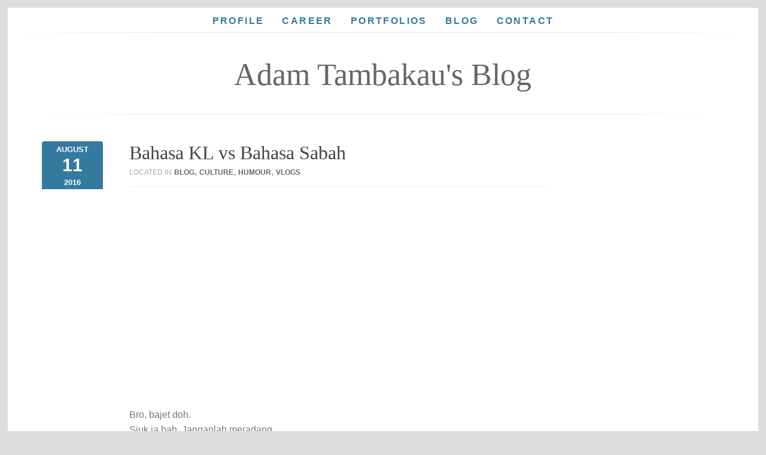

--- FILE ---
content_type: text/html; charset=UTF-8
request_url: https://www.adamtambakau.com/2016/08/bahasa-kl-vs-bahasa-sabah/
body_size: 9731
content:
<!DOCTYPE html>

<!--[if lt IE 7]> <html class="no-js lt-ie9 lt-ie8 lt-ie7" lang="en"> <![endif]-->
<!--[if IE 7]>    <html class="no-js lt-ie9 lt-ie8" lang="en"> <![endif]-->
<!--[if IE 8]>    <html class="no-js lt-ie9" lang="en"> <![endif]-->
<!--[if IE 9]>    <html class="no-js ie9" lang="en"> <![endif]-->
<!--[if gt IE 8]><!--> <html class="no-js" lang="en-US"> <!--<![endif]-->

<!-- BEGIN head -->
<head>
  
  <!-- Meta Tags -->
  <meta http-equiv="Content-Type" content="text/html; charset=UTF-8" />
  <meta name="viewport" content="width=device-width" />
  <meta property="og:title" content="AdamTambakau.com | Web Developer & Video Content Creator" />
  <meta property="og:type" content="website" />       
  <meta property="og:image" content="http://www.adamtambakau.com/wp-content/uploads/2014/02/avatarface-round-320x320.png" />      
  <meta property="og:url" content="http://www.adamtambakau.com" />
  <meta property="og:description" content="Yo! I'm Adam and I love all things web. Web Developer by profession. YouTuber by interest. Musician by heart." />
  <!-- Title -->
  <title>Bahasa KL vs Bahasa Sabah | Adam Tambakau</title>

  <!-- Google Analytics -->
  <script>
  (function(i,s,o,g,r,a,m){i['GoogleAnalyticsObject']=r;i[r]=i[r]||function(){
  (i[r].q=i[r].q||[]).push(arguments)},i[r].l=1*new Date();a=s.createElement(o),
  m=s.getElementsByTagName(o)[0];a.async=1;a.src=g;m.parentNode.insertBefore(a,m)
  })(window,document,'script','https://www.google-analytics.com/analytics.js','ga');

  ga('create', 'UA-18525452-4', 'auto');
  ga('send', 'pageview');

  </script>

  <!-- Google Adsense-->
  <script async src="//pagead2.googlesyndication.com/pagead/js/adsbygoogle.js"></script>
  <script>
    (adsbygoogle = window.adsbygoogle || []).push({
      google_ad_client: "ca-pub-5808522932640207",
      enable_page_level_ads: true
    });
  </script>

  <!-- Viewport -->  
  <meta name="viewport" content="width=device-width" />
  
    <!-- Favicon -->
 	<link rel="shortcut icon" href="http://www.adamtam.com/wp-content/uploads/2014/02/Avatar-icon.png" />
    
  <!-- Include Custom Styles -->
  <link href='http://fonts.googleapis.com/css?family=Merriweather:400,700,300' rel='stylesheet' type='text/css'><link href='http://fonts.googleapis.com/css?family=PT+Sans:400,700' rel='stylesheet' type='text/css'>
<style type="text/css">
body,
h4,h5,p,
.subtitle,
#hovercard p.subtitle,
.awsm-info h3,
.awsm-info a.button{
  font-family: 'PT Sans', Helvetica, Arial, sans-serif;}

#main_menu ul li a,
.customSelectInner,
.hasCustomSelect option{
	font-family: 'PT Sans', Helvetica, Arial, sans-serif;}

 h1,h2,h3,h6,h5.about_subtitle,
#hovercard h2,
h3.achievement_title,
.main-title .subtitle,
h2.entry-title,
h1.entry-title,
.widget h3.widget-title,
.widget_footer h3.widget-title,
.post-content h1,
.post-content h2,
.post-content h3,
.post-content h4,
.post-content h5,
.post-content h6{
	font-family: 'Merriweather', Georgia, serif;}


/*------------------------------------------------------
	ELEMENTS COLOR
---------------------------------------------------------*/
.awsm-info{
	background: rgba(52,121,158,0.8);
}
.awsm-portfolio-links a.button:hover{
	background-color: rgba(52,121,158,0.8);
}
a,
a:hover,
a:focus,
#sidebar .current-menu-item a,
#portfolio_filter li.current a,
#portfolio_filter li a:hover,
.awsm-info p a,
.awsm-info p a:hover,
h2.entry-title a:hover,
h1.entry-title a:hover,
.entry-header ul a:hover,
.comments a:hover,
.customSelectInner,
.hasCustomSelect option{
	color: #34799e;
}
.skill_set,
.soft_skill span,
.submit_button,
.main_nav li:hover a,
.link-active,
.current-menu-item a,
.main_nav ul.sub-menu,
.button,
#submit,
.wpcf7-submit,
.post .date,
.tags a,
.entry-footer li a:hover,
.post-content .wp-caption,
.comment .comment-meta .comment-reply-link:hover,
#searchsubmit {
	background: #34799e;
}
.single_portfolio_title .post_previous a:hover, 
.single_portfolio_title .post_next a:hover,
.post_previous a:hover,
.post_next a:hover,
.controls_wrap .flex-prev:hover,
.controls_wrap .flex-next:hover,
.tags a,
.wp-pagenavi a:hover, .wp-pagenavi span.current,
#aws_pagination .page-numbers:hover,
#aws_pagination .page-numbers.current,
.flexslider_portfolio .flex-prev:hover,
.flexslider_portfolio .flex-next:hover,
select.selectnav option:hover{
	background-color: #34799e;
}
#portfolio_filter li.current a,
#portfolio_filter li a:hover{
	border-bottom: 3px solid #34799e;
}
.awsm-info a:hover {
	box-shadow: inset 0 0 0 0.3em rgba(52,121,158,0.8);
}
.soft_skill span:before{
	border-color: transparent #34799e transparent;
}
.post-content pre{
	border-left: 5px solid #34799e;
}
.lt-ie8 .awsm-info,
.lt-ie8 .submit_button,
.lt-ie8 .skill_set,
.lt-ie8 .button,
.lt-ie8 .main_nav li a:hover,
.lt-ie8 .link-active,
.lt-ie9 .awsm-info{
	background: #34799e;
}
/*RESPONSIVE MENU COLORS*/
@media screen and (max-width: 897px) {
    #one_page_menu.main_nav ul.sub-menu li:hover a,
    #one_page_menu.main_nav ul.sub-menu li:hover a.link-active{
    	background: #34799e;
    	background-position: 0 0;
    	color: #FFF;
    }
}
</style>
<meta name='robots' content='max-image-preview:large' />
	<style>img:is([sizes="auto" i], [sizes^="auto," i]) { contain-intrinsic-size: 3000px 1500px }</style>
	<link rel="alternate" type="application/rss+xml" title="Adam Tambakau &raquo; Feed" href="https://www.adamtambakau.com/feed/" />
<link rel="alternate" type="application/rss+xml" title="Adam Tambakau &raquo; Comments Feed" href="https://www.adamtambakau.com/comments/feed/" />
<link rel="alternate" type="application/rss+xml" title="Adam Tambakau &raquo; Bahasa KL vs Bahasa Sabah Comments Feed" href="https://www.adamtambakau.com/2016/08/bahasa-kl-vs-bahasa-sabah/feed/" />
<script type="text/javascript">
/* <![CDATA[ */
window._wpemojiSettings = {"baseUrl":"https:\/\/s.w.org\/images\/core\/emoji\/16.0.1\/72x72\/","ext":".png","svgUrl":"https:\/\/s.w.org\/images\/core\/emoji\/16.0.1\/svg\/","svgExt":".svg","source":{"concatemoji":"https:\/\/www.adamtambakau.com\/wp-includes\/js\/wp-emoji-release.min.js?ver=6.8.3"}};
/*! This file is auto-generated */
!function(s,n){var o,i,e;function c(e){try{var t={supportTests:e,timestamp:(new Date).valueOf()};sessionStorage.setItem(o,JSON.stringify(t))}catch(e){}}function p(e,t,n){e.clearRect(0,0,e.canvas.width,e.canvas.height),e.fillText(t,0,0);var t=new Uint32Array(e.getImageData(0,0,e.canvas.width,e.canvas.height).data),a=(e.clearRect(0,0,e.canvas.width,e.canvas.height),e.fillText(n,0,0),new Uint32Array(e.getImageData(0,0,e.canvas.width,e.canvas.height).data));return t.every(function(e,t){return e===a[t]})}function u(e,t){e.clearRect(0,0,e.canvas.width,e.canvas.height),e.fillText(t,0,0);for(var n=e.getImageData(16,16,1,1),a=0;a<n.data.length;a++)if(0!==n.data[a])return!1;return!0}function f(e,t,n,a){switch(t){case"flag":return n(e,"\ud83c\udff3\ufe0f\u200d\u26a7\ufe0f","\ud83c\udff3\ufe0f\u200b\u26a7\ufe0f")?!1:!n(e,"\ud83c\udde8\ud83c\uddf6","\ud83c\udde8\u200b\ud83c\uddf6")&&!n(e,"\ud83c\udff4\udb40\udc67\udb40\udc62\udb40\udc65\udb40\udc6e\udb40\udc67\udb40\udc7f","\ud83c\udff4\u200b\udb40\udc67\u200b\udb40\udc62\u200b\udb40\udc65\u200b\udb40\udc6e\u200b\udb40\udc67\u200b\udb40\udc7f");case"emoji":return!a(e,"\ud83e\udedf")}return!1}function g(e,t,n,a){var r="undefined"!=typeof WorkerGlobalScope&&self instanceof WorkerGlobalScope?new OffscreenCanvas(300,150):s.createElement("canvas"),o=r.getContext("2d",{willReadFrequently:!0}),i=(o.textBaseline="top",o.font="600 32px Arial",{});return e.forEach(function(e){i[e]=t(o,e,n,a)}),i}function t(e){var t=s.createElement("script");t.src=e,t.defer=!0,s.head.appendChild(t)}"undefined"!=typeof Promise&&(o="wpEmojiSettingsSupports",i=["flag","emoji"],n.supports={everything:!0,everythingExceptFlag:!0},e=new Promise(function(e){s.addEventListener("DOMContentLoaded",e,{once:!0})}),new Promise(function(t){var n=function(){try{var e=JSON.parse(sessionStorage.getItem(o));if("object"==typeof e&&"number"==typeof e.timestamp&&(new Date).valueOf()<e.timestamp+604800&&"object"==typeof e.supportTests)return e.supportTests}catch(e){}return null}();if(!n){if("undefined"!=typeof Worker&&"undefined"!=typeof OffscreenCanvas&&"undefined"!=typeof URL&&URL.createObjectURL&&"undefined"!=typeof Blob)try{var e="postMessage("+g.toString()+"("+[JSON.stringify(i),f.toString(),p.toString(),u.toString()].join(",")+"));",a=new Blob([e],{type:"text/javascript"}),r=new Worker(URL.createObjectURL(a),{name:"wpTestEmojiSupports"});return void(r.onmessage=function(e){c(n=e.data),r.terminate(),t(n)})}catch(e){}c(n=g(i,f,p,u))}t(n)}).then(function(e){for(var t in e)n.supports[t]=e[t],n.supports.everything=n.supports.everything&&n.supports[t],"flag"!==t&&(n.supports.everythingExceptFlag=n.supports.everythingExceptFlag&&n.supports[t]);n.supports.everythingExceptFlag=n.supports.everythingExceptFlag&&!n.supports.flag,n.DOMReady=!1,n.readyCallback=function(){n.DOMReady=!0}}).then(function(){return e}).then(function(){var e;n.supports.everything||(n.readyCallback(),(e=n.source||{}).concatemoji?t(e.concatemoji):e.wpemoji&&e.twemoji&&(t(e.twemoji),t(e.wpemoji)))}))}((window,document),window._wpemojiSettings);
/* ]]> */
</script>
<style id='wp-emoji-styles-inline-css' type='text/css'>

	img.wp-smiley, img.emoji {
		display: inline !important;
		border: none !important;
		box-shadow: none !important;
		height: 1em !important;
		width: 1em !important;
		margin: 0 0.07em !important;
		vertical-align: -0.1em !important;
		background: none !important;
		padding: 0 !important;
	}
</style>
<link rel='stylesheet' id='wp-block-library-css' href='https://www.adamtambakau.com/wp-includes/css/dist/block-library/style.min.css?ver=6.8.3' type='text/css' media='all' />
<style id='classic-theme-styles-inline-css' type='text/css'>
/*! This file is auto-generated */
.wp-block-button__link{color:#fff;background-color:#32373c;border-radius:9999px;box-shadow:none;text-decoration:none;padding:calc(.667em + 2px) calc(1.333em + 2px);font-size:1.125em}.wp-block-file__button{background:#32373c;color:#fff;text-decoration:none}
</style>
<style id='global-styles-inline-css' type='text/css'>
:root{--wp--preset--aspect-ratio--square: 1;--wp--preset--aspect-ratio--4-3: 4/3;--wp--preset--aspect-ratio--3-4: 3/4;--wp--preset--aspect-ratio--3-2: 3/2;--wp--preset--aspect-ratio--2-3: 2/3;--wp--preset--aspect-ratio--16-9: 16/9;--wp--preset--aspect-ratio--9-16: 9/16;--wp--preset--color--black: #000000;--wp--preset--color--cyan-bluish-gray: #abb8c3;--wp--preset--color--white: #ffffff;--wp--preset--color--pale-pink: #f78da7;--wp--preset--color--vivid-red: #cf2e2e;--wp--preset--color--luminous-vivid-orange: #ff6900;--wp--preset--color--luminous-vivid-amber: #fcb900;--wp--preset--color--light-green-cyan: #7bdcb5;--wp--preset--color--vivid-green-cyan: #00d084;--wp--preset--color--pale-cyan-blue: #8ed1fc;--wp--preset--color--vivid-cyan-blue: #0693e3;--wp--preset--color--vivid-purple: #9b51e0;--wp--preset--gradient--vivid-cyan-blue-to-vivid-purple: linear-gradient(135deg,rgba(6,147,227,1) 0%,rgb(155,81,224) 100%);--wp--preset--gradient--light-green-cyan-to-vivid-green-cyan: linear-gradient(135deg,rgb(122,220,180) 0%,rgb(0,208,130) 100%);--wp--preset--gradient--luminous-vivid-amber-to-luminous-vivid-orange: linear-gradient(135deg,rgba(252,185,0,1) 0%,rgba(255,105,0,1) 100%);--wp--preset--gradient--luminous-vivid-orange-to-vivid-red: linear-gradient(135deg,rgba(255,105,0,1) 0%,rgb(207,46,46) 100%);--wp--preset--gradient--very-light-gray-to-cyan-bluish-gray: linear-gradient(135deg,rgb(238,238,238) 0%,rgb(169,184,195) 100%);--wp--preset--gradient--cool-to-warm-spectrum: linear-gradient(135deg,rgb(74,234,220) 0%,rgb(151,120,209) 20%,rgb(207,42,186) 40%,rgb(238,44,130) 60%,rgb(251,105,98) 80%,rgb(254,248,76) 100%);--wp--preset--gradient--blush-light-purple: linear-gradient(135deg,rgb(255,206,236) 0%,rgb(152,150,240) 100%);--wp--preset--gradient--blush-bordeaux: linear-gradient(135deg,rgb(254,205,165) 0%,rgb(254,45,45) 50%,rgb(107,0,62) 100%);--wp--preset--gradient--luminous-dusk: linear-gradient(135deg,rgb(255,203,112) 0%,rgb(199,81,192) 50%,rgb(65,88,208) 100%);--wp--preset--gradient--pale-ocean: linear-gradient(135deg,rgb(255,245,203) 0%,rgb(182,227,212) 50%,rgb(51,167,181) 100%);--wp--preset--gradient--electric-grass: linear-gradient(135deg,rgb(202,248,128) 0%,rgb(113,206,126) 100%);--wp--preset--gradient--midnight: linear-gradient(135deg,rgb(2,3,129) 0%,rgb(40,116,252) 100%);--wp--preset--font-size--small: 13px;--wp--preset--font-size--medium: 20px;--wp--preset--font-size--large: 36px;--wp--preset--font-size--x-large: 42px;--wp--preset--spacing--20: 0.44rem;--wp--preset--spacing--30: 0.67rem;--wp--preset--spacing--40: 1rem;--wp--preset--spacing--50: 1.5rem;--wp--preset--spacing--60: 2.25rem;--wp--preset--spacing--70: 3.38rem;--wp--preset--spacing--80: 5.06rem;--wp--preset--shadow--natural: 6px 6px 9px rgba(0, 0, 0, 0.2);--wp--preset--shadow--deep: 12px 12px 50px rgba(0, 0, 0, 0.4);--wp--preset--shadow--sharp: 6px 6px 0px rgba(0, 0, 0, 0.2);--wp--preset--shadow--outlined: 6px 6px 0px -3px rgba(255, 255, 255, 1), 6px 6px rgba(0, 0, 0, 1);--wp--preset--shadow--crisp: 6px 6px 0px rgba(0, 0, 0, 1);}:where(.is-layout-flex){gap: 0.5em;}:where(.is-layout-grid){gap: 0.5em;}body .is-layout-flex{display: flex;}.is-layout-flex{flex-wrap: wrap;align-items: center;}.is-layout-flex > :is(*, div){margin: 0;}body .is-layout-grid{display: grid;}.is-layout-grid > :is(*, div){margin: 0;}:where(.wp-block-columns.is-layout-flex){gap: 2em;}:where(.wp-block-columns.is-layout-grid){gap: 2em;}:where(.wp-block-post-template.is-layout-flex){gap: 1.25em;}:where(.wp-block-post-template.is-layout-grid){gap: 1.25em;}.has-black-color{color: var(--wp--preset--color--black) !important;}.has-cyan-bluish-gray-color{color: var(--wp--preset--color--cyan-bluish-gray) !important;}.has-white-color{color: var(--wp--preset--color--white) !important;}.has-pale-pink-color{color: var(--wp--preset--color--pale-pink) !important;}.has-vivid-red-color{color: var(--wp--preset--color--vivid-red) !important;}.has-luminous-vivid-orange-color{color: var(--wp--preset--color--luminous-vivid-orange) !important;}.has-luminous-vivid-amber-color{color: var(--wp--preset--color--luminous-vivid-amber) !important;}.has-light-green-cyan-color{color: var(--wp--preset--color--light-green-cyan) !important;}.has-vivid-green-cyan-color{color: var(--wp--preset--color--vivid-green-cyan) !important;}.has-pale-cyan-blue-color{color: var(--wp--preset--color--pale-cyan-blue) !important;}.has-vivid-cyan-blue-color{color: var(--wp--preset--color--vivid-cyan-blue) !important;}.has-vivid-purple-color{color: var(--wp--preset--color--vivid-purple) !important;}.has-black-background-color{background-color: var(--wp--preset--color--black) !important;}.has-cyan-bluish-gray-background-color{background-color: var(--wp--preset--color--cyan-bluish-gray) !important;}.has-white-background-color{background-color: var(--wp--preset--color--white) !important;}.has-pale-pink-background-color{background-color: var(--wp--preset--color--pale-pink) !important;}.has-vivid-red-background-color{background-color: var(--wp--preset--color--vivid-red) !important;}.has-luminous-vivid-orange-background-color{background-color: var(--wp--preset--color--luminous-vivid-orange) !important;}.has-luminous-vivid-amber-background-color{background-color: var(--wp--preset--color--luminous-vivid-amber) !important;}.has-light-green-cyan-background-color{background-color: var(--wp--preset--color--light-green-cyan) !important;}.has-vivid-green-cyan-background-color{background-color: var(--wp--preset--color--vivid-green-cyan) !important;}.has-pale-cyan-blue-background-color{background-color: var(--wp--preset--color--pale-cyan-blue) !important;}.has-vivid-cyan-blue-background-color{background-color: var(--wp--preset--color--vivid-cyan-blue) !important;}.has-vivid-purple-background-color{background-color: var(--wp--preset--color--vivid-purple) !important;}.has-black-border-color{border-color: var(--wp--preset--color--black) !important;}.has-cyan-bluish-gray-border-color{border-color: var(--wp--preset--color--cyan-bluish-gray) !important;}.has-white-border-color{border-color: var(--wp--preset--color--white) !important;}.has-pale-pink-border-color{border-color: var(--wp--preset--color--pale-pink) !important;}.has-vivid-red-border-color{border-color: var(--wp--preset--color--vivid-red) !important;}.has-luminous-vivid-orange-border-color{border-color: var(--wp--preset--color--luminous-vivid-orange) !important;}.has-luminous-vivid-amber-border-color{border-color: var(--wp--preset--color--luminous-vivid-amber) !important;}.has-light-green-cyan-border-color{border-color: var(--wp--preset--color--light-green-cyan) !important;}.has-vivid-green-cyan-border-color{border-color: var(--wp--preset--color--vivid-green-cyan) !important;}.has-pale-cyan-blue-border-color{border-color: var(--wp--preset--color--pale-cyan-blue) !important;}.has-vivid-cyan-blue-border-color{border-color: var(--wp--preset--color--vivid-cyan-blue) !important;}.has-vivid-purple-border-color{border-color: var(--wp--preset--color--vivid-purple) !important;}.has-vivid-cyan-blue-to-vivid-purple-gradient-background{background: var(--wp--preset--gradient--vivid-cyan-blue-to-vivid-purple) !important;}.has-light-green-cyan-to-vivid-green-cyan-gradient-background{background: var(--wp--preset--gradient--light-green-cyan-to-vivid-green-cyan) !important;}.has-luminous-vivid-amber-to-luminous-vivid-orange-gradient-background{background: var(--wp--preset--gradient--luminous-vivid-amber-to-luminous-vivid-orange) !important;}.has-luminous-vivid-orange-to-vivid-red-gradient-background{background: var(--wp--preset--gradient--luminous-vivid-orange-to-vivid-red) !important;}.has-very-light-gray-to-cyan-bluish-gray-gradient-background{background: var(--wp--preset--gradient--very-light-gray-to-cyan-bluish-gray) !important;}.has-cool-to-warm-spectrum-gradient-background{background: var(--wp--preset--gradient--cool-to-warm-spectrum) !important;}.has-blush-light-purple-gradient-background{background: var(--wp--preset--gradient--blush-light-purple) !important;}.has-blush-bordeaux-gradient-background{background: var(--wp--preset--gradient--blush-bordeaux) !important;}.has-luminous-dusk-gradient-background{background: var(--wp--preset--gradient--luminous-dusk) !important;}.has-pale-ocean-gradient-background{background: var(--wp--preset--gradient--pale-ocean) !important;}.has-electric-grass-gradient-background{background: var(--wp--preset--gradient--electric-grass) !important;}.has-midnight-gradient-background{background: var(--wp--preset--gradient--midnight) !important;}.has-small-font-size{font-size: var(--wp--preset--font-size--small) !important;}.has-medium-font-size{font-size: var(--wp--preset--font-size--medium) !important;}.has-large-font-size{font-size: var(--wp--preset--font-size--large) !important;}.has-x-large-font-size{font-size: var(--wp--preset--font-size--x-large) !important;}
:where(.wp-block-post-template.is-layout-flex){gap: 1.25em;}:where(.wp-block-post-template.is-layout-grid){gap: 1.25em;}
:where(.wp-block-columns.is-layout-flex){gap: 2em;}:where(.wp-block-columns.is-layout-grid){gap: 2em;}
:root :where(.wp-block-pullquote){font-size: 1.5em;line-height: 1.6;}
</style>
<link rel='stylesheet' id='style-css' href='https://www.adamtambakau.com/wp-content/themes/awsm-wp/style.css?ver=1.3.0' type='text/css' media='screen' />
<link rel='stylesheet' id='aws_general-css' href='https://www.adamtambakau.com/wp-content/themes/awsm-wp/css/general.css?ver=1.3.0' type='text/css' media='screen' />
<link rel='stylesheet' id='aws_grid-css' href='https://www.adamtambakau.com/wp-content/themes/awsm-wp/css/grid.css?ver=1.3.0' type='text/css' media='screen' />
<link rel='stylesheet' id='aws_main-css' href='https://www.adamtambakau.com/wp-content/themes/awsm-wp/css/main.css?ver=1.3.0' type='text/css' media='screen' />
<link rel='stylesheet' id='aws_blog-css' href='https://www.adamtambakau.com/wp-content/themes/awsm-wp/css/blog.css?ver=1.3.0' type='text/css' media='screen' />
<link rel='stylesheet' id='aws_dark_light-css' href='https://www.adamtambakau.com/wp-content/themes/awsm-wp/css/colors/light.css?ver=1.3.0' type='text/css' media='screen' />
<link rel='stylesheet' id='aws_colorbox-css' href='https://www.adamtambakau.com/wp-content/themes/awsm-wp/css/colorbox.css?ver=1.3.0' type='text/css' media='screen' />
<link rel='stylesheet' id='aws_responsive-css' href='https://www.adamtambakau.com/wp-content/themes/awsm-wp/css/responsive.css?ver=1.3.0' type='text/css' media='screen' />
<script type="text/javascript" src="https://www.adamtambakau.com/wp-includes/js/jquery/jquery.min.js?ver=3.7.1" id="jquery-core-js"></script>
<script type="text/javascript" src="https://www.adamtambakau.com/wp-includes/js/jquery/jquery-migrate.min.js?ver=3.4.1" id="jquery-migrate-js"></script>
<script type="text/javascript" src="https://www.adamtambakau.com/wp-content/themes/awsm-wp/js/jquery.easing.1.3.js?ver=1.3.0" id="aws_easing-js"></script>
<script type="text/javascript" src="https://www.adamtambakau.com/wp-content/themes/awsm-wp/js/jquery.colorbox.js?ver=1.3.0" id="aws_colorbox-js"></script>
<script type="text/javascript" src="https://www.adamtambakau.com/wp-content/themes/awsm-wp/js/jquery.flexslider-min.js?ver=1.3.0" id="aws_flexslider-js"></script>
<script type="text/javascript" src="https://www.adamtambakau.com/wp-content/themes/awsm-wp/js/jquery.knob.js?ver=1.3.0" id="aws_knob-js"></script>
<script type="text/javascript" src="https://www.adamtambakau.com/wp-content/themes/awsm-wp/js/selectnav.min.js?ver=1.3.0" id="aws_selectnav-js"></script>
<script type="text/javascript" src="https://www.adamtambakau.com/wp-content/themes/awsm-wp/js/jquery.customSelect.min.js?ver=1.3.0" id="aws_custom_select-js"></script>
<script type="text/javascript" id="aws_custom-js-extra">
/* <![CDATA[ */
var aws_settings = {"one_page":"1","front_page":"","use_form":"1","use_captcha":"1","ajax_url":"https:\/\/www.adamtambakau.com\/wp-admin\/admin-ajax.php"};
/* ]]> */
</script>
<script type="text/javascript" src="https://www.adamtambakau.com/wp-content/themes/awsm-wp/js/custom.js?ver=1.3.0" id="aws_custom-js"></script>
<link rel="https://api.w.org/" href="https://www.adamtambakau.com/wp-json/" /><link rel="alternate" title="JSON" type="application/json" href="https://www.adamtambakau.com/wp-json/wp/v2/posts/3813" /><link rel="EditURI" type="application/rsd+xml" title="RSD" href="https://www.adamtambakau.com/xmlrpc.php?rsd" />
<meta name="generator" content="WordPress 6.8.3" />
<link rel="canonical" href="https://www.adamtambakau.com/2016/08/bahasa-kl-vs-bahasa-sabah/" />
<link rel='shortlink' href='https://www.adamtambakau.com/?p=3813' />
<link rel="alternate" title="oEmbed (JSON)" type="application/json+oembed" href="https://www.adamtambakau.com/wp-json/oembed/1.0/embed?url=https%3A%2F%2Fwww.adamtambakau.com%2F2016%2F08%2Fbahasa-kl-vs-bahasa-sabah%2F" />
<link rel="alternate" title="oEmbed (XML)" type="text/xml+oembed" href="https://www.adamtambakau.com/wp-json/oembed/1.0/embed?url=https%3A%2F%2Fwww.adamtambakau.com%2F2016%2F08%2Fbahasa-kl-vs-bahasa-sabah%2F&#038;format=xml" />
		<script type="text/javascript">
            var _statcounter = _statcounter || [];
            _statcounter.push({"tags": {"author": "Adam"}});
        </script>
	   <meta name="viewport" content="width=device-width, user-scalable=yes, initial-scale=1.0, minimum-scale=0.1, maximum-scale=10.0">
</head>
<!-- END head -->

<body class="wp-singular post-template-default single single-post postid-3813 single-format-standard wp-theme-awsm-wp">

<!-- BEGIN Scroll To Top -->
<p id="back-top" style="display: block; ">
  
  <a href="#top">Top</a>
  
</p>
<!-- END Scroll To Top -->

<!-- BEGIN Main (#main) -->
<div id="main">
	<!-- BEGIN Main Menu Navigation -->
<div id="main_menu">
				<ul id="one_page_menu" class="main_nav">
								<li>
												<a href="https://www.adamtambakau.com/#profile" class="aws-one-page" data-slug="profile">Profile</a>
											</li>
				
								
		  					<li>
												<a href="https://www.adamtambakau.com/#career" class="aws-one-page" data-slug="career">Career</a>
											</li>
				
								
		  					<li>
												<a href="https://www.adamtambakau.com/#portfolios" class="aws-one-page" data-slug="portfolios">Portfolios</a>
											</li>
				
								
		  					<li>
												<a href="https://www.adamtambakau.com/#blog" class="aws-one-page" data-slug="blog">Blog</a>
											</li>
				
								
		  					<li>
												<a href="https://www.adamtambakau.com/#contact" class="aws-one-page" data-slug="contact">Contact</a>
											</li>
				
								
		  			</ul>
		
		</div>
<!-- END Main Menu Navigation --> 	
<!-- BEGIN Container (#container) / this is a top container -->
<div id="top" class="container">
<!-- BEGIN Single -->
<div id="single" class="row twelvecol content-wrapper">

<!-- BEGIN title -->
<div class="text-center">
  <h2 class="main-title title">
  	Adam Tambakau's Blog  	  </h2>
  <div class="hr"></div>
</div>
<!-- END title -->

<!-- BEGIN content -->
<div class="centered">
	
	<!-- BEGIN single wrapper -->
	<div class="ninecol inrespo">
		
	<!-- grab the posts -->

<div class="post clearfix blog_2 post-3813 type-post status-publish format-standard hentry category-blog category-culture category-humour category-vlogs">

<div class="twelvecol inrespo">
	
	<div class="twocol inrespo">
		<div class="date">
			<span class="month">
				August			</span>
			<span class="day">
				11			</span>
			<span class="year">
				2016			</span>
		</div>
		
				
		
	</div>
	
	<div class="tencol last inrespo">
		
	<div class="entry-header">
		
		<div class="title">
			
							<h1 class="entry-title">
					<a href="https://www.adamtambakau.com/2016/08/bahasa-kl-vs-bahasa-sabah/" title="Bahasa KL vs Bahasa Sabah">Bahasa KL vs Bahasa Sabah</a>
				</h1>
						
				        	        <ul>
				<li>
					<span>Located in</span> <a href="https://www.adamtambakau.com/category/blog/" rel="category tag">Blog</a>, <a href="https://www.adamtambakau.com/category/blog/culture/" rel="category tag">Culture</a>, <a href="https://www.adamtambakau.com/category/blog/humour/" rel="category tag">Humour</a>, <a href="https://www.adamtambakau.com/category/blog/vlogs/" rel="category tag">Vlogs</a>				</li>
	        </ul>
	    	    	        
		</div>
		
	</div>
	
	<div class="clear"></div>
	 		   	 

<!-- BEGIN featured featured -->


						<iframe width="100%" height="341" src="http://www.youtube.com/embed/u0HG4ojPtPA?showinfo=0;controls=0" frameborder="0" allowfullscreen></iframe>
			

<!-- END featured media -->   	
	<div class="clear"></div>
	
		<div class="post-content">
		<p>Bro, bajet doh.<br />
Siuk ja bah. Janganlah meradang.</p>
<p>Watch the other video we made on Sean&#8217;s channel: <a href="https://youtu.be/XQ6a9ogz9lc">https://youtu.be/XQ6a9ogz9lc</a><br />
SeanLJE on YouTube: <a href="http://youtube.com/SeanLJE">http://youtube.com/SeanLJE</a></p>
<p>&nbsp;</p>
	</div>
 
	<div class="entry-footer">
		
		<div class="meta-info">
				
								
		  			  	
	  	</div><!-- meta info -->	
	  		
	</div>
	
	</div>
	
		
		<div class="post_hr_equal"></div>	
		<div class="after_post_meta row">
			
			<div class="twocol inrespo">
				
				<div id="post-nav">
	
	<div class="post_previous">
		<a href="https://www.adamtambakau.com/2016/08/malaysian-vs-nigerian-english/" rel="prev">&lt;</a>	</div>
	
	<div class="post_next">
		<a href="https://www.adamtambakau.com/2016/08/snowventures-at-falls-creek-victoria/" rel="next">&gt;</a> 
	</div>
	
</div> <!-- end navigation -->				
			</div>
			
						<div class="tencol last inrespo">
				
				<!-- BEGIN Share -->
<ul class="share">

    <li class="google">
        <script type="text/javascript" src="https://apis.google.com/js/plusone.js"></script>
        <g:plusone size="medium"></g:plusone>
    </li>
                
    <li class="twitter">
        <a href="https://twitter.com/share" class="twitter-share-button">Tweet</a>
        <script type="text/javascript" src="//platform.twitter.com/widgets.js"></script>
    </li>
                        
    <li class="facebook">                    
        <div id="fb-root"></div>
        <script>(function(d, s, id) {
          var js, fjs = d.getElementsByTagName(s)[0];
          if (d.getElementById(id)) {return;}
          js = d.createElement(s); js.id = id;
          js.src = "//connect.facebook.net/en_US/all.js#xfbml=1";
          fjs.parentNode.insertBefore(js, fjs);
        }(document, 'script', 'facebook-jssdk'));</script>        
        <div class="fb-like" data-send="false" data-layout="button_count" data-width="450" data-show-faces="true"></div>
    </li>                
    
</ul>
<!-- END Share -->				
			</div>
					
			
		</div>
		<!-- END AFTER_POST_META -->
	
		
</div>
	
	<div class="post_hr"></div>
	
</div>
	

<div class="clear"></div>
		

	<script type="text/javascript">
	/* <![CDATA[ */
		$(document).ready(function() {
			if(aws_settings.front_page == true){
				$.get('https://www.adamtambakau.com/2016/08/bahasa-kl-vs-bahasa-sabah/', function(data) {
  				var $data = $(data);
  				var replace_pagination = $data.find('#aws_pagination').html();
  			  $('#aws_pagination').html(replace_pagination);
				});
			}
		});
	/* ]]> */
	</script>

	
	
<!-- You can start editing here. -->

<script async src="//pagead2.googlesyndication.com/pagead/js/adsbygoogle.js"></script>
<!-- Blog Article -->
<ins class="adsbygoogle"
     style="display:block"
     data-ad-client="ca-pub-5808522932640207"
     data-ad-slot="2089522660"
     data-ad-format="auto"></ins>
<script>
(adsbygoogle = window.adsbygoogle || []).push({});
</script>

<br>


<div id="comments" class="comment_post">
<div class="comment-form-wrapper tencol last">
      

	<div id="respond" class="comment-respond">
		<h3 id="reply-title" class="comment-reply-title">Leave a comment <small><a rel="nofollow" id="cancel-comment-reply-link" href="/2016/08/bahasa-kl-vs-bahasa-sabah/#respond" style="display:none;">Cancel reply</a></small></h3><form action="https://www.adamtambakau.com/wp-comments-post.php" method="post" id="comment-form" class="comment-form"><p class="comment-form-comment"><label for="comment">Comment <span class="required">*</span></label> <textarea id="comment" name="comment" cols="45" rows="8" maxlength="65525" required="required"></textarea></p><p class="comment-form-author"><label for="author">Name <span class="required">*</span></label> <input id="author" name="author" type="text" value="" size="30" maxlength="245" autocomplete="name" required="required" /></p>
<p class="comment-form-email"><label for="email">Email <span class="required">*</span></label> <input id="email" name="email" type="text" value="" size="30" maxlength="100" autocomplete="email" required="required" /></p>
<p class="comment-form-url"><label for="url">Website</label> <input id="url" name="url" type="text" value="" size="30" maxlength="200" autocomplete="url" /></p>
<p class="comment-form-cookies-consent"><input id="wp-comment-cookies-consent" name="wp-comment-cookies-consent" type="checkbox" value="yes" /> <label for="wp-comment-cookies-consent">Save my name, email, and website in this browser for the next time I comment.</label></p>
<p class="form-submit"><input name="submit" type="submit" id="submit" class="submit" value="Submit Comment" /> <input type='hidden' name='comment_post_ID' value='3813' id='comment_post_ID' />
<input type='hidden' name='comment_parent' id='comment_parent' value='0' />
</p><p style="display: none;"><input type="hidden" id="akismet_comment_nonce" name="akismet_comment_nonce" value="24d48c026a" /></p><p style="display: none !important;" class="akismet-fields-container" data-prefix="ak_"><label>&#916;<textarea name="ak_hp_textarea" cols="45" rows="8" maxlength="100"></textarea></label><input type="hidden" id="ak_js_1" name="ak_js" value="153"/><script>document.getElementById( "ak_js_1" ).setAttribute( "value", ( new Date() ).getTime() );</script></p></form>	</div><!-- #respond -->
	 

            </div> <!-- end of comment-form-wrapper -->
        
        </div><!--END post--> 
	
	</div>
	<!-- END single wrapper -->
	
	<!-- BEGIN sidebar wrapper -->
	<div class="threecol last inrespo">
		
		<!-- BEGIN #sidebar -->
<div id="sidebar">
	<script async src="//pagead2.googlesyndication.com/pagead/js/adsbygoogle.js"></script>
<!-- Sidebar Banner -->
<ins class="adsbygoogle"
     style="display:block"
     data-ad-client="ca-pub-5808522932640207"
     data-ad-slot="9131242032"
     data-ad-format="auto"></ins>
<script>
(adsbygoogle = window.adsbygoogle || []).push({});
</script>
		
	<div id="aws_sticky">
			</div>
	
</div>
<!-- END #sidebar -->		
	</div>
	<!-- END sidebar wrapper -->
		
</div>
<!-- END content -->

</div>
<!-- END Single -->
	
</div>
<!-- END Container (#container) -->

<!-- BEGIN Footer -->
<div id="footer" class="footer_holder twelvecol row">
	
	<div class="container">
	
	<div class="hr footer_top"></div>
	
	<!-- Footer widgets -->
	<div class="centered">
	 		</div>
	
	</div>

		<div class="clear"></div>
		<div class="hr footer_bottom"></div>

</div>
<!-- END Footer -->

		<!-- Copyright -->
		<div class="text-center copyright_text"><p>www.AdamTam.com © Copyright 2007-2014, All Rights Reserved.</p>
</div>
	
</div>
<!-- END Main (#main) -->  

<!-- Hovercard shortcode empty div -->
<div id="hovercard"></div>
<!-- Hovercard shortcode empty div -->



	<!-- BEGIN Google Analytics Tracking Code -->
	<script type="text/javascript">

  var _gaq = _gaq || [];
  _gaq.push(['_setAccount', 'UA-18525452-2']);
  _gaq.push(['_trackPageview']);

  (function() {
    var ga = document.createElement('script'); ga.type = 'text/javascript'; ga.async = true;
    ga.src = ('https:' == document.location.protocol ? 'https://ssl' : 'http://www') + '.google-analytics.com/ga.js';
    var s = document.getElementsByTagName('script')[0]; s.parentNode.insertBefore(ga, s);
  })();

</script>	<!-- END Google Analytics Tracking Code -->

<script type="speculationrules">
{"prefetch":[{"source":"document","where":{"and":[{"href_matches":"\/*"},{"not":{"href_matches":["\/wp-*.php","\/wp-admin\/*","\/wp-content\/uploads\/*","\/wp-content\/*","\/wp-content\/plugins\/*","\/wp-content\/themes\/awsm-wp\/*","\/*\\?(.+)"]}},{"not":{"selector_matches":"a[rel~=\"nofollow\"]"}},{"not":{"selector_matches":".no-prefetch, .no-prefetch a"}}]},"eagerness":"conservative"}]}
</script>
    <!-- Start of StatCounter Code -->
    <script>
    <!-- 
        var sc_project=11025592; 
        var sc_security="0dd4f638"; 
      var sc_invisible=1;
        var scJsHost = (("https:" == document.location.protocol) ?
        "https://secure." : "http://www.");
    //-->
document.write("<sc"+"ript src='" +scJsHost +"statcounter.com/counter/counter.js'></"+"script>");
</script>
<noscript><div class="statcounter"><a title="web analytics" href="https://statcounter.com/"><img class="statcounter" src="https://c.statcounter.com/11025592/0/0dd4f638/1/" alt="web analytics" /></a></div></noscript>   
    <!-- End of StatCounter Code -->
<script type="text/javascript" id="wp-postviews-cache-js-extra">
/* <![CDATA[ */
var viewsCacheL10n = {"admin_ajax_url":"https:\/\/www.adamtambakau.com\/wp-admin\/admin-ajax.php","post_id":"3813"};
/* ]]> */
</script>
<script type="text/javascript" src="https://www.adamtambakau.com/wp-content/plugins/wp-postviews/postviews-cache.js?ver=1.68" id="wp-postviews-cache-js"></script>
<script type="text/javascript" src="https://www.adamtambakau.com/wp-includes/js/comment-reply.min.js?ver=6.8.3" id="comment-reply-js" async="async" data-wp-strategy="async"></script>
<script type="text/javascript" src="https://www.adamtambakau.com/wp-content/plugins/page-links-to/js/new-tab.min.js?ver=2.9.8" id="page-links-to-js"></script>
<script defer type="text/javascript" src="https://www.adamtambakau.com/wp-content/plugins/akismet/_inc/akismet-frontend.js?ver=1704855122" id="akismet-frontend-js"></script>
</body>
<!-- END Body -->
</html>
<!-- Page generated by LiteSpeed Cache 3.6.4 on 2026-01-15 17:29:38 -->

--- FILE ---
content_type: text/html; charset=utf-8
request_url: https://accounts.google.com/o/oauth2/postmessageRelay?parent=https%3A%2F%2Fwww.adamtambakau.com&jsh=m%3B%2F_%2Fscs%2Fabc-static%2F_%2Fjs%2Fk%3Dgapi.lb.en.2kN9-TZiXrM.O%2Fd%3D1%2Frs%3DAHpOoo_B4hu0FeWRuWHfxnZ3V0WubwN7Qw%2Fm%3D__features__
body_size: 161
content:
<!DOCTYPE html><html><head><title></title><meta http-equiv="content-type" content="text/html; charset=utf-8"><meta http-equiv="X-UA-Compatible" content="IE=edge"><meta name="viewport" content="width=device-width, initial-scale=1, minimum-scale=1, maximum-scale=1, user-scalable=0"><script src='https://ssl.gstatic.com/accounts/o/2580342461-postmessagerelay.js' nonce="tLMhj4nc7URs4sbRWLShww"></script></head><body><script type="text/javascript" src="https://apis.google.com/js/rpc:shindig_random.js?onload=init" nonce="tLMhj4nc7URs4sbRWLShww"></script></body></html>

--- FILE ---
content_type: text/html; charset=utf-8
request_url: https://www.google.com/recaptcha/api2/aframe
body_size: 268
content:
<!DOCTYPE HTML><html><head><meta http-equiv="content-type" content="text/html; charset=UTF-8"></head><body><script nonce="OEyB6oEK0xHk4_TfBWeoWA">/** Anti-fraud and anti-abuse applications only. See google.com/recaptcha */ try{var clients={'sodar':'https://pagead2.googlesyndication.com/pagead/sodar?'};window.addEventListener("message",function(a){try{if(a.source===window.parent){var b=JSON.parse(a.data);var c=clients[b['id']];if(c){var d=document.createElement('img');d.src=c+b['params']+'&rc='+(localStorage.getItem("rc::a")?sessionStorage.getItem("rc::b"):"");window.document.body.appendChild(d);sessionStorage.setItem("rc::e",parseInt(sessionStorage.getItem("rc::e")||0)+1);localStorage.setItem("rc::h",'1769003228050');}}}catch(b){}});window.parent.postMessage("_grecaptcha_ready", "*");}catch(b){}</script></body></html>

--- FILE ---
content_type: text/css
request_url: https://www.adamtambakau.com/wp-content/themes/awsm-wp/style.css?ver=1.3.0
body_size: 265
content:
/**
 * Theme Name:  AWSM
 * Theme URI:  http://mekshq.com
 * Description: AWSM is clean and simple, but still full featured WordPress theme, perfect for creative people, freelancers or agencies. Demonstrate your work, projects and skills, offer your services, highlight stories from your career and write something nice on your blog. Present yourself to the world in an appealing and professional way with responsive design, stylish CSS3 and jQuery animations. This theme is highly customizable with powerful theme options panel and many custom features. Also, AWSM theme is coded with SEO in mind, as well as for fast loading performance and security.
 * Author:  Meks
 * Author URI:  http://mekshq.com
 * Version:  1.3.0
 * License: GNU General Public License
 * License URI: license.txt
 */

--- FILE ---
content_type: text/css
request_url: https://www.adamtambakau.com/wp-content/themes/awsm-wp/css/grid.css?ver=1.3.0
body_size: 398
content:
/*------------------------------------------------------

grid.css file overview: 

  1. GRID
---------------------------------------------------------*/

/* -----------------------------------------
   1. GRID
----------------------------------------- */
.container {
	padding-left: 20px;
	padding-right: 20px;
}
.row {
	width: 100%;
	max-width: 1140px;
	min-width: 755px;
	margin: 0 auto;
	overflow: hidden;
}
.content-wrapper{
	padding: 95px 0 0 0;
	margin-bottom: 350px;
}
.content-wrapper.last-wrapper,
.content-wrapper:last-child{
	margin-bottom: 95px;
}

.admin-bar .content-wrapper{
	padding: 115px 0 0 0;
}


.admin-bar.page .content-wrapper,
.archive .content-wrapper,
.single_portfolio.content-wrapper,
.single .content-wrapper{
	padding: 95px 0 0 0;
}
.error404 .content-wrapper{
	padding: 88px 0 0 0;
}
.onecol, .twocol, .threecol, .fourcol, .fivecol, .sixcol, .sevencol, .eightcol, .ninecol, .tencol, .elevencol {
	margin-right: 3.8%;
	float: left;
	min-height: 1px;
}

.row .onecol {
width: 4.85%;
}

.row .twocol {
width: 13.45%;
}

.row .threecol {
width: 22.05%;
}

.row .fourcol {
width: 30.75%;
}

.row .fivecol {
width: 39.45%;
}

.row .sixcol {
width: 48%;
}

.row .sevencol {
width: 56.75%;
}

.row .eightcol {
width: 65.4%;
}

.row .ninecol {
width: 74.05%;
}

.row .tencol {
width: 82.7%;
}

.row .elevencol {
width: 91.35%;
}

.row .twelvecol {
width: 100%;
float: left;
}

.last {
margin-right: 0px;
}

img, object, embed {
max-width: 100%;
}

img {
	height: auto;
}

.row .centered{
	margin: 0 auto;
	float: none;
	clear: both;
}
.clear{
	clear: both;
}
.footer_holder{
	min-height: 200px;
	margin: 0 auto;
	padding: 25px 0 15px;
}

--- FILE ---
content_type: text/css
request_url: https://www.adamtambakau.com/wp-content/themes/awsm-wp/css/blog.css?ver=1.3.0
body_size: 3570
content:
/*------------------------------------------------------

blog.css overview: 

	1. BLOG STYLE
	2. WIDGETS STYLE
	3. ADDITIONAL WIDGET STYLES
	4. SEARCH WIDGET
	5. BLOG TEMPLATE 1 STYLES
	6. BLOG TEMPLATE 2 AND 3 STYLES
	7. TIMELINE BLOG STYLES
	8. POST META
	9. POST SINGLE ENTRY STYLES
	10. COMMENT STYLES
	11. COMMENT FORM
	12. ARCHIVE TAGS
	13. WP-PAGINATION 
	14. ADDITIONAL STYLES
	
---------------------------------------------------------*/

/*--------------------------------------------------
			BLOG STYLE
---------------------------------------------------*/

h2.entry-title,
h1.entry-title{
	font-weight: 400;
	font-size: 32px;
	line-height: 38px;
	margin-bottom: 0;
}
h2.entry-title a:hover,
h1.entry-title a:hover,
.entry-header ul a:hover,
.comments a:hover{
	text-decoration: none;
}
.post .date {
	display: block;
	width: 58px;
	height: 24px;
	text-align: center;
	border-radius: 4px 4px 0 0;
}
.comment_title{
	margin-bottom: 35px;
}
.comments_holder{
	float: left;
	width: 100%;
	margin-bottom: 30px;
}
.month,
.day,
.year{
	display: block;
	clear: both;
	text-align: center;	
}
.month{
	font-size: 13px;
	line-height: 23px;
	font-weight: bold;
	text-transform: uppercase;
	padding: 2px 0 0 0;
}
.day{
	font-size: 30px;
	letter-spacing: 0px;
	line-height: 30px;
	font-weight: bold;
	margin-bottom: 5px;
}
.year{
	font-size: 13px;
	line-height: 18px;
	margin-top: 1px;
	font-weight: bold;
}
.comments {
	display: block;
	width: 58px;
	height: 35px;
	line-height: 35px;
	text-align: center;
	font-weight: 700;
	font-size: 24px;
	border-top: none;
	border-radius: 0 0 4px 4px;
}
.comments a span {
	font-size: 24px;
	letter-spacing: 0px;
	margin-top: 2px;
	line-height: 28px;
	clear: both;
	text-align: center;
	display: block;
}
.comments a {
	display: block;
	cursor: pointer;
	clear: both;
	font-size: 12px;
	padding: 6px;
	text-transform: uppercase;
	text-decoration: none;
	line-height: 1.4em;
}
.comment-wrap p{
	margin:0 0 10px;
}
a.date:hover{
	text-decoration: none;
}
.post_hr,
.post_hr_equal{
	height: 1px;
	width: 100%;
	float: left;
	margin: 35px 0 45px;
}
.post_hr_equal{
	margin: 25px 0 35px;
}
.tags a{
	height: 24px;
	line-height: 24px;
	text-align: center;
	font-weight: 700;
	font-size: 11px;
	border-radius: 4px;
	padding:4px 8px;
}
.entry-header{
	float: left;
	width: 100%;
	margin: 0 0 20px;
	padding: 0 0 10px;
}
.entry-header ul,
.entry-footer ul,
.category_list{
	list-style: none;
	margin:0;
}
.entry-header ul,
.category_list{
	line-height: 1.2em;
}
.timeline_blog .category_list{
	width: 80%;
	float: left;
}
.timeline_blog .category_list li{
	line-height: 1.2em;
}
.entry-header ul span,
.category_list span{
	text-transform: uppercase;
	font-size: 12px;
}
.entry-header ul a,
.category_list a{
	text-transform: uppercase;
	font-size: 12px;
	font-weight: bold;
}
.entry-footer li{
	display: inline-block;
	margin-right: 1px;
	margin-bottom: 3px;
}
.entry-footer li a{
	font-size: 10px;
	font-weight: normal;
	line-height: 1.2em;
	text-align: center;
	text-transform: uppercase;
	text-decoration: none;
	padding: 4px 7px;
}
.entry-footer ul{
	float: left;
}
.read_more_link{
	float: right;
}
ul.share{
	list-style: none;
	float: left;
	width: 100%;
	margin: 11px 0 0;
}
ul.share li {
	float: left;
	width: 100px;
}
.post_previous,
.post_next{
	position: relative;
	display: block;
	float: left;
}
.post_previous a,
.post_next a{
	background:  url('../images/portfolio_arrow.png') no-repeat 0 0;
	height: 46px;
	width: 46px;
	float: left;
	text-indent: -9999px;
	-webkit-transition: background-color 0.25s linear;
	-moz-transition: background-color 0.25s linear;
	-o-transition: background-color 0.25s linear;
	transition: background-color 0.25s linear;
}
.post_previous a{
	background-position: 13px 14px;
}
.post_next a{
	background-position: -25px 14px;
}
.post_next{
	margin: 0 0 0 15px;
}
.post_previous a:hover{
	background-position: 13px -31px;
}
.post_next a:hover{
	background-position: -25px -31px;
}

/*--------------------------------------------------
				WIDGETS STYLE
---------------------------------------------------*/
.widget{
	margin: 0 0 30px;
	line-height: 1.4em;
	padding: 0 0 30px;
	float: left;
	width: 100%;
}
.widget ul,
.widget_footer ul{
	list-style: none;
	margin-bottom: 0;
}
.widget a,
.widget_footer a{
	font-size: 16px;
	line-height: 25px;
}
.widget h3.widget-title,
.widget_footer h3.widget-title{
	font-weight: 400;
	font-size: 20px;
	line-height: 1.2em;
}
.widget:last-child{
	border-bottom: none;
}

/*--------------------------------------------------
			ADDITIONAL WIDGET STYLES
---------------------------------------------------*/

.aws_career_widget,
.aws_portfolio_widget,
.aws_social_widget{
	float: left;
	width: 100%;
}
.aws_social_widget{
	padding: 0 0 23px;
	margin: 0 0 23px;
}
.aws_social_widget p{
	margin-bottom: 25px;
}
.aws_career_widget ul li{
	line-height: 1.2em;
	display: block;
	min-height: 35px;
	margin-bottom: 10px;
}
.aws_career_widget ul li:last-child{
	margin-bottom: 0;
	min-height: auto;
}
.aws_career_widget ul li img{
	height: 22px;
	width: 22px;
	margin: 5px auto;
}
.widget_bubble{
	border-radius: 50%;
	height: 32px;
	width: 32px;
	float: left;
	text-align: center;
	margin-right: 10px;
}
.widget_bubble.smaller{
	width: 22px;
	height: 22px;
	margin-right: 15px;
	margin-left: 5px;
}
.widget_bubble_text{
	font-size: 14px;
}
.widget_bubble_text span{
	display: block;
	font-size: 12px;
	line-height: 1.2em;	
	padding: 0 0 0 42px;
}
.aws_career_widget ul{
	background: url('../images/timeline-bg.png') 14px top repeat-y;
	width: 100%;
	float: left;
}
.sidebar_flexslider_portfolio{
	position: relative;
	height: 255px;
	width: 100%;
	overflow: hidden;
}
.sidebar_flexslider_portfolio .flex-viewport{
	height: 250px;
}
.sidebar_flexslider_portfolio ul,
.sidebar_flexslider_portfolio li{
	list-style: none;
	float: left;
}
.sidebar_flexslider_portfolio li{
	width: 251px !important;
	height: 250px;
	display: none;
}
#sidebar .awsm-info h3,
#sidebar .awsm-info p{
	text-align: center;
}
.controls_wrap{
	display: inline;
	float: right;
}
.controls_wrap .flex-direction-nav{
	width: 42px;
}
.controls_wrap .flex-prev,
.controls_wrap .flex-next{
	background-image: url('../images/portfolio_arrow_smaller.png');
	background-position: 7px 5px;
	background-repeat: no-repeat;
	text-indent: -9999px;
	height: 20px;
	width: 20px;
	float: left; 
	-webkit-transition: background-color 0.25s linear;
	-moz-transition: background-color 0.25s linear;
	-o-transition: background-color 0.25s linear;
	transition: background-color 0.25s linear;
}
.controls_wrap .flex-next{
	background-position: -26px 5px;
}
.controls_wrap .flex-prev:hover{
	background-position: 7px -19px;
}
.controls_wrap .flex-next:hover{
	background-position: -26px -19px;
}
.controls_wrap li{
	margin-left: 1px;
	float: left;
}
.sidebar_profile_social_links li{
	float: left;
	margin: 0 7px 7px 0;
}
.sidebar_profile_social_links li a{
	position: relative;
	-ms-filter:"progid:DXImageTransform.Microsoft.Alpha(Opacity=100)";
	filter: alpha(opacity=100);
	opacity: 1;
}
.footer_holder .widget{
	border-bottom: none;
}
/* calendar widget */
.widget_calendar {
	float: left;
}
#wp-calendar {
	width: 100%;
	border-collapse: collapse;
}
#wp-calendar caption {
	text-align: left;
	font-size: 13px;
	margin-top: 0px;
	margin-bottom: 5px;
}
#wp-calendar thead {
	font-size: 10px;
}
#wp-calendar thead th {
	padding-bottom: 10px;
}
#wp-calendar tbody td {
	text-align: center;
	padding: 8px;
}
#wp-calendar tbody .pad {
	background: none;
}
#wp-calendar tfoot #next {
	font-size: 10px;
	text-transform: uppercase;
	text-align: right;
}
#wp-calendar tfoot #prev {
	font-size: 10px;
	text-transform: uppercase;
	padding-top: 5px;
}
.aws_dribbble_widget li{
	float: left;
	margin: 0 10px 10px 0;
}
.aws_dribbble_widget li:nth-child(2n+2){
	margin: 0 0 10px 0;
}
.aws_dribbble_widget li img{
	width: 120px;
	float: left;
}
.aws_themeforest_widget li{
	float: left;
	margin: 0 5px 10px 0;
}
.aws_themeforest_widget li:nth-child(3n+3){
	margin: 0 0 10px 0;
}
.aws_themeforest_widget li img{
	width: 80px;
	float: left;
}
.aws_dribbble_widget p,
.aws_themeforest_widget p{
	display: block;
	clear: both;
	text-align: right;
}

/*--------------------------------------------------
				 SEARCH WIDGET
---------------------------------------------------*/
#searchform label {
	display: none;
}
#searchform{
	position: relative;
}
#searchsubmit {
	position: absolute;
	right: -2px;
	top: 0;
	border: none;
	font-size: 11px;
	text-transform: uppercase;
	width: auto;
	height: 31px;
	padding: 7px;
	font-weight: bold;
	border-radius: 0 2px 2px 0;
	-webkit-border-radius: 0 2px 2px 0;
}
#searchsubmit:hover{
	cursor: pointer;
}

/*--------------------------------------------------
				BLOG TEMPLATE 1 STYLES
---------------------------------------------------*/
.blog_1.post,
.blog_2.post,
.archive .post,
.search .post{
	float: left;
	width: 100%;
	clear: both;
}
.blog_1.post:last-child .post_hr,
.blog_2.page:last-child .post_hr{
	background: transparent;
	border-bottom: none;
	margin: 0;
	padding: 0;
}
.blog_1 .date,
.blog_1 .comments{
	width: 90%;
}
.blog_1 .date{
	height: 80px;
}
.blog_1 .comments{
	height: 60px;
}
.blog_1 .post-image img{
	width: 100%;
}
.timeline_blog .timeline_unit .data_meta_hold{
	margin: 0 0 15px;
	padding: 0 0 10px;
}

/*--------------------------------------------------
				BLOG TEMPLATE 2 AND 3 STYLES
---------------------------------------------------*/

.blog_2 .date,
.blog_2 .comments{
	width: 90%;
}
.blog_2 .date{
	height: 80px;
}
.blog_2 .comments{
	height: 60px;
}

/*--------------------------------------------------
				TIMELINE BLOG STYLES
---------------------------------------------------*/

.timeline .post-content p{
	margin-bottom: 0;
}
.timeline .entry-footer{
	margin: 15px 0 0 0;
	padding: 15px 0 0 0;
}
.timeline .entry-footer ul{
	max-width: 300px;
}
.timeline .day{
	font-size: 18px;
	line-height: 20px;
	margin: 13px 0 0 0;
}
.timeline .month{
	font-size: 13px;
	line-height: 13px;
	margin: 0;
}
.timeline_comments{
	float: right;
	width: 20%;
	line-height: 1.2em;
	text-align: right;
}
.timeline_comments a{
	font-size: 12px;
	text-transform: uppercase;
}

/*--------------------------------------------------
				 POST META
---------------------------------------------------*/
.post-content p{
	margin-bottom: 25px;
}
.post-image{
	margin-bottom: 15px;
}
.wp-caption img{
	float: left;
	width: 100%;
} 
.post-content .wp-caption-text{
	font-size: 12px;
	line-height: 1.4em;
	margin: 0;
	float: left;
	padding: 5px 0;
}
.post-content .wp-caption{
	padding: 5px;
}
.post-content .wp-caption .wp-caption-text{
	font-size: 12px;
	line-height: 1.2em;
	padding: 6px 2px 3px;
}
.post-content .aligncenter .wp-caption-text{
	text-align: center;
}
.gallery-caption{
	text-align: left;
	font-size: 14px;
	clear: both;
	margin: 4px 0 0 0;
	float: left;
}
.bypostauthor
img, iframe {
	max-width:100%;
}
.alignleft {
	float:left;
	margin: 0 20px 10px 0;
}
.alignright {
	float:right;
	margin: 0 0 10px 20px;
}
.aligncenter {
	display: block;
	margin: 10px auto 10px auto;
}
.divider {
	float: left;
	width: 100%;
	height: 70px;
}
.divider-border {
	float: left;
	width: 100%;
	height: 1px;
	margin: 40px 0;
}
.post-content blockquote {
	float: left;
	width: 100%;
	margin: 10px 0 20px 0;
	background: url('../images/quote.png') no-repeat scroll 0 7px transparent;
}
.post-content blockquote.right {
	float: right;
	margin: 10px 0 0 0;
	text-align: right;
	padding-right: 50px;
	padding-left: 0;
	background-position: right 7px;
}
.post-content blockquote {
	padding-left: 50px;
}
.post-content blockquote p{
    font-family: Georgia, serif;
	font-weight: normal;
	font-style: italic;
	margin: 0;
}
cite a:before{
	content:'– ';
}
.post-content ul,
.post-content ol{
	margin-left: 20px;
}
.post-content ul li{
	margin-bottom: 5px;
	list-style: disc outside none;
}
.post-content ol li{
	margin-bottom: 5px;
	list-style: decimal outside none;
}
.post-content .gallery-item img{
	border:none !important;
	float: left;
}
.post-content pre {
	word-wrap: normal;
	padding: 26px 25px 25px;
	line-height: 25px;
	font-family: monospace;
	font-size: 0.9375rem;
	overflow-x: scroll;
	margin-bottom: 25px;
	font-size: 14px;
}
.content-none p{
	margin-bottom: 15px;
}
.content-none #searchform{
	width: 60%;
}

/*--------------------------------------------------
				POST SINGLE ENTRY STYLES
---------------------------------------------------*/

.post-content h1,
.post-content h2,
.post-content h3,
.post-content h4,
.post-content h5,
.post-content h6,
.entry-content-wrapper h1,
.entry-content-wrapper h2,
.entry-content-wrapper h3,
.entry-content-wrapper h4,
.entry-content-wrapper h5,
.entry-content-wrapper h6{
	margin-bottom: 10px;
	line-height: 1.2em;
}
.post-content h1,
.entry-content-wrapper h1{
	font-size: 50px;
}
.post-content h2,
.entry-content-wrapper h2{
	font-size: 40px;
}
.post-content h4,
.entry-content-wrapper h4{
	text-transform: none;
	font-size: 20px;
}
.post-content h5,
.entry-content-wrapper h5{
	text-transform: none;
	font-size: 18px;
}
.post-content h6,
.entry-content-wrapper h6{
	text-transform: none;
	font-size: 16px;
}

/*--------------------------------------------------
					COMMENT STYLES
---------------------------------------------------*/

.comment-list {
	list-style: none;
	margin: 0 !important;
	padding: 0 !important;
	width: 100%;
	float: left;
}
.comment-list li {
	position: relative;
	float: left;
	width: 100%;
	margin: 10px 0;
}
.post-info div.comments a span.dsq-postid {
  font-size: inherit;
  line-height: inherit;
}
.comment-list {
	overflow: hidden;
	margin: 0;
	padding: 15px 0 0 0;
}
.comment {
	list-style-type: none;
    margin: 15px 0 0 0;
}
.comment:first-child {
    border-top: none;
    margin-top: 0;
}
.comment > div {
	margin: 0;
	overflow: hidden;
	position: relative;
}
.comment-meta-data{
	padding: 10px 20px;
	float: right;
}
.comment .avatar{
	float: left;
	width: 100px;
	height: 100px;
}
.comment .avatar img {
	width: 100px;
	height: 100px;
    float: left;
	z-index: 1;
	border-radius: 50%;
	-webkit-border-radius:50%;
}
.comment .comment-wrap, .comment .comment-meta {
	padding: 0;
}
.comment .comment-meta {
	font-size: 11px;
	text-transform: uppercase;
}
.comment .comment-meta .comment-reply-link {
	font-size: 10px;
	line-height: 1.6em;
	padding: 3px 7px;
}
.comment .comment-meta .comment-reply-link:hover {
	text-decoration: none;
}
.comment .author, .comment .author a {
	margin: 0;
	font-weight: bold;
}
.comment .comment_date {    
    margin: 0;
    font-size: 14px;
    line-height: 1.2em;
}
.comment .comment-wrap {
    margin-top: 5px;
}
.comment .children {
	padding: 0;
	margin: 35px 0 0 50px;
	float: left;	
	width: 94%;
	position: relative;
}
ul.comment-list .comment .children li{
	padding: 0 0 0 35px;
}
ul.comment-list .comment .children li:after{
	content: '';
	height: 10px;
	width: 10px;
	position: absolute;
	border-radius: 50%;
	top: 43px;
	left: -9px;
}
.comment .children .comment {
	list-style-type: none;
}
.comment .children .comment {
    margin: 35px 0 0 0;
    padding: 0 0 0 0;
    position: relative;
}
.comment .children .comment:first-child {
    margin-top: 0;
}
.comment .children .comment-wrap, .comment .children .comment-meta { width: 89%; }
.comment .children .children .comment-wrap, .comment .children .children .comment-meta { width: 87.5%; }
.comment .children .children .children .comment-wrap, .comment .children .children .children .comment-meta { width: 86%; }
.comment .children .children .children .children .comment-wrap, .comment .children .children .children .children .comment-meta { width: 84%; }
.comment .children .children .children .children .children .comment-wrap, .comment .children .children .children .children .children .comment-meta { width: 81%; }
.comment-list p em{
	float: right;
	font-size: 14px;
}
#respond h3{
	margin-bottom: 10px;
}
.comment-meta-data #respond{
	margin: 15px 0 0;
	padding: 15px 0 0 0;
}
.comment-meta-data #comment-form{
	padding: 0;
}
#cancel-comment-reply-link{
	font-size: 14px;
}
/*--------------------------------------------------
					COMMENT FORM
---------------------------------------------------*/
#comment-form{
	padding: 25px 35px;
}
#comment-form input {
	width: 60%;
}
#comment-form textarea {
	height: 150px;
}
#comment-form input.submit {
	width: 130px;
	float: right;
}
#comment-form p label {
	font-weight:bold;
	display: inline-block;
	vertical-align: top;
	
}
#comment-form p span {
	display: inline-block;
}
#comment-form p input {
	display:block;
}
#comment-form input#submit{
	width: auto;
	font-weight: bold;
}
.comment-form-wrapper {
	float: right;
}
#comment-form.form input.submit {
	width: 130px;
}

/*--------------------------------------------------
					ARCHIVE TAGS
---------------------------------------------------*/
.tags a {	
	text-decoration: none;
	text-transform: uppercase;
	font-size:11px;
	font-weight: bold;
	line-height: 16px;
	padding:0 6px;  
	-moz-border-radius: 20px;
	-webkit-border-radius:20px;
	border-radius:20px;
	float: left;    
	margin: 0 7px 7px 0;
}

/*--------------------------------------------------
					WP-PAGINATION 
---------------------------------------------------*/
.wp-pagenavi,
#aws_pagination {
	position:relative;
	height: 20px;
	padding: 15px 0 0 0;
}
.wp-pagenavi span.pages,
#aws_pagination .page-numbers {
    margin-right: 20px;
    margin: 0;
    padding: 4px 30px 4px 0;
}
.wp-pagenavi a, .wp-pagenavi a:link, .wp-pagenavi span,
#aws_pagination .page-numbers {
    display: inline-block;
    float: left;
	font-size: 14px;
	text-decoration: none;
	font-weight: normal;
	line-height: 18px;
    margin: 0 0 0 4px;
    padding: 4px 10px;
    text-transform: uppercase;

}
/*--------------------------------------------------
				ADDITIONAL STYLES
---------------------------------------------------*/
#sidebar .current-menu-item a{
	background: transparent;
	font-weight: bold;
}

--- FILE ---
content_type: text/css
request_url: https://www.adamtambakau.com/wp-content/themes/awsm-wp/css/colors/light.css?ver=1.3.0
body_size: 2437
content:
/*--------------------------------------------------
				TEMPLATE LIGHT STYLE CSS / BASIC COLORS
---------------------------------------------------*/
body,html{
	background-color: #DDD;	
}
.lt-ie8 .awsm-info,
.lt-ie8 .submit_button,
.lt-ie8 .skill_set,
.lt-ie8 .button,
.lt-ie8 .main_nav li a:hover,
.lt-ie8 .link-active,
.lt-ie8 .button:hover,
.button:hover,
#submit:hover,
.button,
#submit,
.main_nav li:hover a,
.link-active,
.current-menu-item a,
.wp-pagenavi a:hover, .wp-pagenavi span.current,
#aws_pagination .page-numbers:hover,
#aws_pagination .page-numbers.current,
#searchsubmit,
.tags a,
.comment .comment-meta .comment-reply-link,
.post-content .wp-caption .wp-caption-text,
.entry-footer li a,
.tags a,
.submit_button,
.flexslider_portfolio .flex-prev,
.flexslider_portfolio .flex-next,
.awsm-info p,
#main_menu .main_nav ul.sub-menu li a,
.awsm-info h3,
.timeline_unit .icon,
.timeline_point span,
.soft_skill span,
#back-top a,
.profile_social_links a:hover span,
.sidebar_profile_social_links li a:hover span,
.post .date,
.wpcf7-submit{
	color:#FFF;
}
#main.boxed_layout,
#main,
.profile_social_links a:hover,
.sidebar_profile_social_links li a:hover,
#submit_msg{
	background-color: #FFF;	
}
#hovercard,
.timeline_unit,
#hovercard,
#hovercard .triangle,
.main_nav,
#main_menu,
.footer_holder,
ul.comment-list .comment .children li:after,
.comments,
#wp-calendar tbody td:hover,
.timeline_unit .arrow{
	background: #FFF;
}
body,
p,
h5.about_subtitle,
.titled h5{
  	color: #777;	
}
h1,h2,h3,h4,h5,h6,
blockquote
p.quote,
a.project_link,
#hovercard p,
#portfolio_filter li a,
.soft_skill li{
	color: #666666;
}
h5,h6,
.separator.special .inside,
p.subline,
.year_inline_image{
	color: #999999;
}
.main-title .subtitle,
.skill_name,
span.inline_title,
.entry-header ul span,
.category_list span,
.post-content blockquote,
.post-content blockquote p,
.comment .comment_date,
#wp-calendar tbody,
.wp-pagenavi a, .wp-pagenavi a:link, .wp-pagenavi span,
#aws_pagination .page-numbers{
	color: #AAA;
}
.skill_level,
.soft_skill,
a.project_link:hover,
.services_box div,
.post_hr,
.post_hr_equal,
.post_previous,
.post_next,
#wp-calendar tbody td,
.wp-pagenavi a, .wp-pagenavi a:link, .wp-pagenavi span,
#aws_pagination .page-numbers{
	background: #EEE;	
}
h1 small,h2 small,h3 small,h4 small,h5 small,h6 small{
	color: #888;
}
.subheader {
 	color: #777;	
}
label{
  color: #4d4d4d;
}
.post-content h1,
.post-content h2,
.post-content h3,
.post-content h4,
.post-content h5,
.post-content h6,
h2.entry-title a,
h1.entry-title a,
.widget h3.widget-title,
.widget_footer h3.widget-title,
.subtitle_with_image,
.title_with_image{
	color: #444;
}
/*--------------------------------------------------
			DIFFERENT COLOR STYLES
---------------------------------------------------*/
#main{
	border-bottom: 13px solid #DDD;
}
#main.boxed_layout{
	border-bottom: 13px solid #DDD;	
}
.hero-image-parent{
	border: 1px dashed #DDD;
}
.titled{
	background: rgba(0, 0, 0, 0.06);
}
.profile_social_links a,
.sidebar_profile_social_links a{
	border: 1px solid #DDD;
}
.profile_social_links a:hover span,
.sidebar_profile_social_links li a:hover span{
	background: rgba(0, 0, 0, 0.8);	
}
.profile_social_links a span:after,
.sidebar_profile_social_links li a span:after{
	border-color: rgba(0, 0, 0, 0.8) transparent transparent transparent;
}
.timeline_unit{
	-webkit-box-shadow: 0 0px 5px rgba(0, 0, 0, 0.3);
	-moz-box-shadow: 0 0px 5px rgba(0, 0, 0, 0.3);
	-ms-box-shadow: 0 0px 5px rgba(0, 0, 0, 0.3);
	-o-box-shadow: 0 0px 5px rgba(0, 0, 0, 0.3);
	box-shadow: 0 0px 5px rgba(0, 0, 0, 0.3);
}
.timeline_unit .arrow{
	-webkit-box-shadow: -2px -2px 3px rgba(0, 0, 0, 0.15);
	-moz-box-shadow: -2px -2px 3px rgba(0, 0, 0, 0.15);
	-ms-box-shadow: -2px -2px 3px rgba(0, 0, 0, 0.15);
	-o-box-shadow: -2px -2px 3px rgba(0, 0, 0, 0.15);
	box-shadow: -2px -2px 3px rgba(0, 0, 0, 0.15);	
}
.timeline_unit .icon{
	background: #0D0D0D;	
}
.job_image{
	-webkit-box-shadow: inset 0 0 0 8px rgba(255, 255, 255, 0.6), 0 1px 2px rgba(0, 0, 0, 0.1);
	box-shadow: inset 0 0 0 8px rgba(255, 255, 255, 0.6), 0 1px 2px rgba(0, 0, 0, 0.1);	
}
.columns.bor{
	border-right: 1px dashed #B1B1B1;
}
.dr{
	border-top:1px dashed #B1B1B1;	
}
a.project_link{
	background: transparent;	
}
a.project_link:hover{
	color: #111;
}
#hovercard{
	-webkit-box-shadow: 0 1px 5px rgba(0, 0, 0, 0.3);
	-moz-box-shadow: 0 1px 5px rgba(0,0,0,0.3);
	-ms-box-shadow: 0 1px 5px rgba(0,0,0,0.3);
	-o-box-shadow: 0 1px 5px rgba(0,0,0,0.3);
	box-shadow: 0 1px 5px rgba(0, 0, 0, 0.3);	
}
#hovercard .triangle{
	-webkit-box-shadow: -1px -1px 3px rgba(0, 0, 0, 0.15);
	-moz-box-shadow: -1px -1px 3px rgba(0,0,0,0.15);
	-ms-box-shadow: -1px -1px 3px rgba(0,0,0,0.15);
	-o-box-shadow: -1px -1px 3px rgba(0,0,0,0.15);
	box-shadow: -1px -1px 3px rgba(0, 0, 0, 0.15);	
}
#hovercard p.subtitle{
	color: #777;	
}
.main_nav:after{
	background: -webkit-linear-gradient(left,rgba(228, 228, 228, 0) 0,#E4E4E4 20%,#E4E4E4 80%,rgba(228, 228, 228, 0) 99%);
	background: -moz-linear-gradient(left,rgba(228, 228, 228, 0) 0,#E4E4E4 20%,#E4E4E4 80%,rgba(228, 228, 228, 0) 99%);
	background: -o-linear-gradient(left,rgba(228, 228, 228, 0) 0,#E4E4E4 20%,#E4E4E4 80%,rgba(228, 228, 228, 0) 99%);
	background: -ms-linear-gradient(left,rgba(228, 228, 228, 0) 0,#E4E4E4 20%,#E4E4E4 80%,rgba(228, 228, 228, 0) 99%);
	background: linear-gradient(left,rgba(228, 228, 228, 0) 0,#E4E4E4 20%,#E4E4E4 80%,rgba(228, 228, 228, 0) 99%);		
}
#main_menu{
	border-top: 13px solid #DDD;
}
.main_nav ul.sub-menu li{
	background: none;
	border-bottom: 1px solid rgba(255,255,255,0.3);	
}
.portfolio_border .awsm-item {
	box-shadow:	inset 0 0 0 16px rgba(255,255,255,0.6), 0 1px 2px rgba(0,0,0,0.1);
}
.awsm-info h3{
	text-shadow: 0 0 1px white, 0 1px 2px rgba(0, 0, 0, 0.3);
}
.awsm-info h4{
	color: #333;
}
.awsm-info p {
	border-top: 1px solid rgba(255, 255, 255, 0.5);
	text-shadow: 0 0 1px white, 0 1px 2px rgba(0, 0, 0, 0.3);	
}
.awsm-portfolio-links a.button{
	background-color: rgba(255, 255, 255, 0.9);
}
.awsm-portfolio-links a.button:hover{
	box-shadow: inset 0 0 0 0.2em rgba(255, 255, 255, 0.4);
}
.awsm-item:hover {
	box-shadow: inset 0 0 0 1px rgba(255,255,255,0.1), 0 1px 2px rgba(0,0,0,0.1);
}
.flexslider_portfolio .flex-prev:hover{
	background-image: url('../../images/portfolio_arrow.png');	
	background-repeat: no-repeat;
	background-position: 13px -31px;
}
.flexslider_portfolio .flex-next:hover{
	background-image: url('../../images/portfolio_arrow.png');
	background-repeat: no-repeat;
	background-position: -25px -31px;
}
.flexslider_portfolio .flex-prev,
.flexslider_portfolio .flex-next{
	background: rgba(255,255,255,0.9) url('../../images/portfolio_arrow.png') no-repeat 13px 14px;
}
.flexslider_portfolio .flex-next{
	margin-left: 1px;
	background-position: -25px 14px;
}
.gmap{
	-webkit-box-shadow: inset 0 0 0 8px rgba(255,255,255,0.6), 0 1px 2px rgba(0,0,0,0.1);
	box-shadow: inset 0 0 0 8px rgba(255,255,255,0.6), 0 1px 2px rgba(0,0,0,0.1);	
}
.submit_button{
	text-shadow:0 0 1px white, 0 1px 2px rgba(0, 0, 0, 0.3);
}

#submit_msg {
	color: #C09853;
	text-shadow: 0 1px 0 rgba(255, 255, 255, 0.5);
	border: 1px solid #FFF;	
}
.hr,
.hrc,
.tmhr{
	background: -webkit-linear-gradient(left,rgba(228, 228, 228, 0) 0,#E4E4E4 20%,#E4E4E4 80%,rgba(228, 228, 228, 0) 99%);
	background: -moz-linear-gradient(left,rgba(228, 228, 228, 0) 0,#E4E4E4 20%,#E4E4E4 80%,rgba(228, 228, 228, 0) 99%);
	background: -o-linear-gradient(left,rgba(228, 228, 228, 0) 0,#E4E4E4 20%,#E4E4E4 80%,rgba(228, 228, 228, 0) 99%);
	background: -ms-linear-gradient(left,rgba(228, 228, 228, 0) 0,#E4E4E4 20%,#E4E4E4 80%,rgba(228, 228, 228, 0) 99%);
	background: linear-gradient(left,rgba(228, 228, 228, 0) 0,#E4E4E4 20%,#E4E4E4 80%,rgba(228, 228, 228, 0) 99%);	
}
.separator{
	background: -webkit-linear-gradient(left,rgba(228, 228, 228, 0) 0,#E4E4E4 20%,#E4E4E4 80%,rgba(228, 228, 228, 0) 99%);
	background: -moz-linear-gradient(left,rgba(228, 228, 228, 0) 0,#E4E4E4 20%,#E4E4E4 80%,rgba(228, 228, 228, 0) 99%);
	background: -o-linear-gradient(left,rgba(228, 228, 228, 0) 0,#E4E4E4 20%,#E4E4E4 80%,rgba(228, 228, 228, 0) 99%);
	background: -ms-linear-gradient(left,rgba(228, 228, 228, 0) 0,#E4E4E4 20%,#E4E4E4 80%,rgba(228, 228, 228, 0) 99%);
	background: linear-gradient(left,rgba(228, 228, 228, 0) 0,#E4E4E4 20%,#E4E4E4 80%,rgba(228, 228, 228, 0) 99%);	
}
.hr-shadow .edge{
	background: #E4E4E4;
	background: -webkit-linear-gradient(left,white 0,#E4E4E4 20%,#E4E4E4 80%,white 99%);
	background: -moz-linear-gradient(left,white 0,#E4E4E4 20%,#E4E4E4 80%,white 99%);
	background: -ms-linear-gradient(left,white 0,#E4E4E4 20%,#E4E4E4 80%,white 99%);
	background: -o-linear-gradient(left,white 0,#E4E4E4 20%,#E4E4E4 80%,white 99%);
	background: linear-gradient(left,white 0,#E4E4E4 20%,#E4E4E4 80%,white 99%);	
}
.hr-shadow.bottom .shadow{
	-webkit-box-shadow: 0 0 130px #CCC;
	-moz-box-shadow: 0 0 130px #ccc;
	-ms-box-shadow: 0 0 130px #ccc;
	-o-box-shadow: 0 0 130px #ccc;
	box-shadow: 0 0 130px #CCC;	
}
.hr-shadow.top .shadow{
	-webkit-box-shadow: 0 0 130px #CCC;
	-moz-box-shadow: 0 0 130px #ccc;
	-ms-box-shadow: 0 0 130px #ccc;
	-o-box-shadow: 0 0 130px #ccc;
	box-shadow: 0 0 130px #CCC;	
}
#back-top a{
	background: #BBB url('../../images/arrow_to_top.png') no-repeat center 9px;	
}
#back-top a:hover{
	background: #666 url('../../images/arrow_to_top.png') no-repeat center 9px;
}
.insetphoto {
	-webkit-box-shadow: inset 0 1px 6px rgba(0, 0, 0, 0.6);
	-moz-box-shadow: inset 0 1px 6px rgba(0,0,0,0.6);
	-ms-box-shadow: inset 0 1px 6px rgba(0,0,0,0.6);
	-o-box-shadow: inset 0 1px 6px rgba(0,0,0,0.6);
	box-shadow: inset 0 1px 6px rgba(0, 0, 0, 0.6);
}
.lt-ie9 .hr,
.lt-ie9 .hrc,
.lt-ie9 .tmhr,
.lt-ie8 .hr,
.lt-ie8 .hrc,
.lt-ie8 .tmhr{
	background:#E4E4E4;
}
.services_box p{
	color: #555;	
}
.comments{
	color: #333;
	border: 1px solid #eaeaea;	
}
.comments a {
	color: #bbb;
}
.entry-header{
	border-bottom: 1px solid #eee;	
}
.entry-header ul a,
.category_list a{
	color: #676767;
}
.entry-footer li a{
	background: #AAA;
}
.widget{
	border-bottom: 1px solid #eee;	
}
.widget_bubble{
	background: #000;
}
#wp-calendar tbody td {
	border: 2px solid #fff;
}
.timeline_blog .timeline_unit .data_meta_hold{
	border-bottom: 1px solid #eee;
}
.timeline .entry-footer{
	border-top: 1px solid #eee;
}
.timeline.timeline_blog .entry-footer{
	border-top: none;
}
.timeline.timeline_blog .post-content{
	border-bottom: 1px solid #eee;
}
.timeline .comments{
	border-top: 1px solid #eaeaea;
}
.divider-border {
	background-color: #ccc;
}
.post-content pre{
	color: #353535;
	background: #f5f5f5 url('../images/pre-bg.png');
	border: 1px solid #e5e5e5;	
}
.comment-meta-data{
	background-color: #f8f8f8;
}
.comment .comment-meta .comment-reply-link {
	background-color: #AAA;
}
.comment .author, .comment .author a {
	color: #676767;
}
.comment .children {
	border-left: 1px solid #eee;
}
#wp-calendar caption {
	color: #333;	
}
ul.comment-list .comment .children li:after{
	border: 3px solid #eee;	
}
.comment-meta-data #respond{
	border-top: 3px solid #ddd;	
}
#comment-form{
	background: #f8f8f8;
}
.tags a:hover {
	background-color: #707070;
}
.post_previous a,
.post_next a,
.controls_wrap .flex-prev,
.controls_wrap .flex-next{
	background-color: #eee;
}
.main_nav li:hover a,
.link-active,
.current-menu-item a{
	-webkit-box-shadow: 0 -5px 0px rgba(255, 255, 255, 0.3) inset, 0 2px 0 rgba(255, 255, 255, 0.2) inset;
	box-shadow: 0 -5px 0px rgba(255, 255, 255, 0.3) inset, 0 2px 0 rgba(255, 255, 255, 0.2) inset;
}
.button:hover,
#submit:hover,
.wpcf7-submit:hover{
	box-shadow: inset 0 0 0px 0.3em rgba(255, 255, 255, 0.5);
}
ul.comment-list .comment .children li{
	background: url('../../images/comment_line.png') no-repeat 0 25px transparent;
}
input[type="text"],input[type="password"],input[type="date"],input[type="datetime"],input[type="email"],input[type="number"],input[type="search"],input[type="tel"],input[type="time"],input[type="url"],textarea {
  border: 1px solid #cccccc;
   -webkit-box-shadow: inset 0 1px 2px rgba(0, 0, 0, 0.1);
  box-shadow: inset 0 1px 2px rgba(0, 0, 0, 0.1);
  color: rgba(0, 0, 0, 0.75);
}
input[type="text"]:focus,input[type="password"]:focus,input[type="date"]:focus,input[type="datetime"]:focus,input[type="email"]:focus,input[type="number"]:focus,input[type="search"]:focus,input[type="tel"]:focus,input[type="time"]:focus,input[type="url"]:focus,textarea:focus {
  background: #fafafa;
  border-color: #b3b3b3;
}
hr {
  border: solid #ddd;
}

/*IE FIXES*/
.ie9 .main_nav:after,
.ie9 .hr,
.ie9 .hrc,
.ie9 .tmhr,
.ie9 .sepearator,
.ie9 .hr-shadow .edge,
.ie9 .post_hr,
.ie9 .post_hr_equal,
.lt-ie9 .main_nav:after,
.lt-ie9 .hr,
.lt-ie9 .hrc,
.lt-ie9 .tmhr,
.lt-ie9 .sepearator,
.lt-ie9 .hr-shadow .edge,
.lt-ie9 .post_hr,
.lt-ie9 .post_hr_equal{
	height: 1px;
	width: 100%;
	background: #eee;
	overflow: visible;
}
.ie9 a,
.ie9 a img,
.lt-ie9 a,
.lt-ie9 a img{
	border:none;
}
.lt-ie9 .timeline_unit{
	border: 1px solid #eee;
}
.lt-ie9 .arrow{
	display: none;
}

--- FILE ---
content_type: text/css
request_url: https://www.adamtambakau.com/wp-content/themes/awsm-wp/css/colorbox.css?ver=1.3.0
body_size: 976
content:
/*--------------------------------------------------
                    COLORBOX STYLE
---------------------------------------------------*/
#colorbox,#cboxOverlay,#cboxWrapper {
    position: absolute;
    top: 0;
    left: 0;
    z-index: 9999;
    overflow: hidden;
}

#cboxOverlay {
    position: fixed;
    width: 100%;
    height: 100%;
}

#cboxMiddleLeft,#cboxBottomLeft {
    clear: left;
}

#cboxContent {
    position: relative;
}

#cboxLoadedContent {
    overflow: auto;
}

#cboxTitle {
    margin: 0;
}

#cboxLoadingOverlay,#cboxLoadingGraphic {
    position: absolute;
    top: 0;
    left: 0;
    width: 100%;
    height: 100%;
}

#cboxPrevious,#cboxNext,#cboxClose,#cboxSlideshow {
    cursor: pointer;
}

.cboxPhoto {
    float: left;
    margin: auto;
    border: 0;
    display: block;
    max-width: none;
}

.cboxIframe {
    width: 100%;
    height: 100%;
    display: block;
    border: 0;
}

#colorbox,#cboxContent,#cboxLoadedContent {
    -webkit-box-sizing: content-box;
    -moz-box-sizing: content-box;
    -ms-box-sizing: content-box;
    box-sizing: content-box;
}

/*
User Style: 
Change the following styles to modify the appearance of ColorBox.  They are
ordered & tabbed in a way that represents the nesting of the generated HTML.
 */
#cboxOverlay {
    background: rgba(0,0,0,0.9);
}

#cboxTopLeft {
    width: 21px;
    height: 21px;
    background: url(../images/colorbox/controls.png) no-repeat -101px 0;
}

#cboxTopRight {
    width: 21px;
    height: 21px;
    background: url(../images/colorbox/controls.png) no-repeat -130px 0;
}

#cboxBottomLeft {
    width: 21px;
    height: 21px;
    background: url(../images/colorbox/controls.png) no-repeat -101px -29px;
}

#cboxBottomRight {
    width: 21px;
    height: 21px;
    background: url(../images/colorbox/controls.png) no-repeat -130px -29px;
}

#cboxMiddleLeft {
    width: 21px;
    background: url(../images/colorbox/controls.png) left top repeat-y;
}

#cboxMiddleRight {
    width: 21px;
    background: url(../images/colorbox/controls.png) right top repeat-y;
}

#cboxTopCenter {
    height: 21px;
    background: url(../images/colorbox/border.png) 0 0 repeat-x;
}

#cboxBottomCenter {
    height: 21px;
    background: url(../images/colorbox/border.png) 0 -29px repeat-x;
}

#cboxContent {
    background: #fff;
    overflow: hidden;
}

.cboxIframe {
    background: #fff;
}

#cboxError {
    padding: 50px;
    border: 1px solid #ccc;
}

#cboxLoadedContent {
    margin-bottom: 28px;
}

#cboxTitle {
    position: absolute;
    bottom: 0px;
    left: 0;
    text-align: center;
    width: 100%;
    color: #949494;
}

#cboxCurrent {
    position: absolute;
    bottom: 0px;
    left: 58px;
    color: #949494;
}

#cboxSlideshow {
    position: absolute;
    bottom: 0px;
    right: 30px;
    color: #0092ef;
}

#cboxPrevious {
    position: absolute;
    bottom: 0;
    left: 0;
    background: url(../images/colorbox/controls.png) no-repeat -75px 0;
    width: 25px;
    height: 25px;
    text-indent: -9999px;
}

#cboxPrevious:hover {
    background-position: -75px -25px;
}

#cboxNext {
    position: absolute;
    bottom: 0;
    left: 27px;
    background: url(../images/colorbox/controls.png) no-repeat -50px 0;
    width: 25px;
    height: 25px;
    text-indent: -9999px;
}

#cboxNext:hover {
    background-position: -50px -25px;
}

#cboxLoadingOverlay {
    background: url(../images/colorbox/loading_background.png) no-repeat center center;
}

#cboxLoadingGraphic {
    background: url(../images/colorbox/loading.gif) no-repeat center center;
}

#cboxClose {
    position: absolute;
    bottom: 0;
    right: 0;
    background: url(../images/colorbox/controls.png) no-repeat -25px 0;
    width: 25px;
    height: 25px;
    text-indent: -9999px;
}

#cboxClose:hover {
    background-position: -25px -25px;
}

/*
The following fixes a problem where IE7 and IE8 replace a PNG's alpha transparency with a black fill
when an alpha filter (opacity change) is set on the element or ancestor element.  This style is not applied to or needed in IE9.
See:  http://jacklmoore.com/notes/ie-transparency-problems/
 */
.cboxIE #cboxTopLeft,.cboxIE #cboxTopCenter,.cboxIE #cboxTopRight,.cboxIE #cboxBottomLeft,.cboxIE #cboxBottomCenter,.cboxIE #cboxBottomRight,.cboxIE #cboxMiddleLeft,.cboxIE #cboxMiddleRight {
    filter: progid:DXImageTransform.Microsoft.gradient(startColorstr=#00FFFFFF,endColorstr=#00FFFFFF);
}
